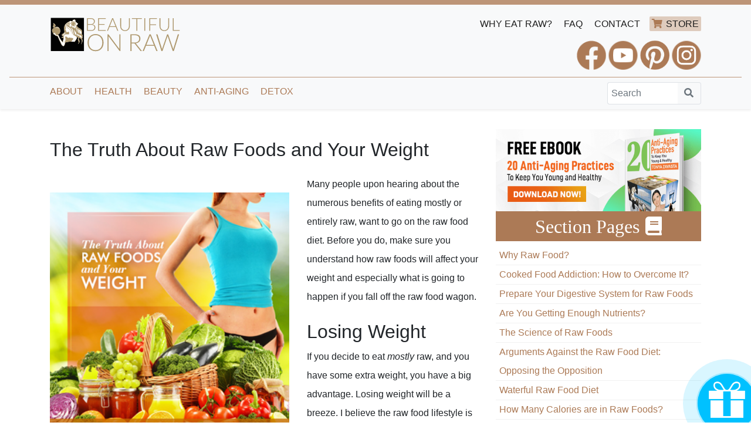

--- FILE ---
content_type: text/html; charset=UTF-8
request_url: https://www.beautifulonraw.com/the-truth-about-raw-foods-and-your-weight.html-0
body_size: 9886
content:
<!DOCTYPE html>
<html lang="en" dir="ltr">
  <head>
    <!-- Global site tag (gtag.js) - Google Analytics -->
    <script async src="https://www.googletagmanager.com/gtag/js?id=UA-1998703-1"></script>
    <script>
      window.dataLayer = window.dataLayer || [];
      function gtag(){dataLayer.push(arguments);}
      gtag('js', new Date());

      gtag('config', 'UA-1998703-1');
    </script>

    <meta charset="utf-8" />
<meta name="description" content="What you must know about raw foods and weight fluctuations." />
<meta name="abstract" content="What you must know about raw foods and weight fluctuations." />
<link rel="canonical" href="https://www.beautifulonraw.com/the-truth-about-raw-foods-and-your-weight.html-0" />
<meta name="MobileOptimized" content="width" />
<meta name="HandheldFriendly" content="true" />
<meta name="viewport" content="width=device-width, initial-scale=1.0" />
<link rel="icon" href="/sites/default/files/favicon.ico" type="image/vnd.microsoft.icon" />
<link rel="prev" href="/the-best-and-fastest-way-to-lose-weight.html" />
<link rel="up" href="/the-best-and-fastest-way-to-lose-weight.html" />
<link rel="next" href="/if-you-must-gain-weight.html" />

    <title>The Truth About Raw Foods and Your Weight | Beautiful On Raw</title>
    <link rel="stylesheet" media="all" href="/sites/default/files/css/css_JiwT8si6PiB5bm1xkwNS0oJfOq5UG4jrUnnqF8g4Iyk.css?delta=0&amp;language=en&amp;theme=borstrap&amp;include=eJxFyFEKAyEMRdENWV3SkNTUETIm-EyLu28plP5cuIdtYk3y8rCxkPi3TY1Jb1hb-2jJaVL7-IlSZzhp_kuO4cHacUpNkFH3gWDcZ_fVbRQ3P8ITNpZchQmSnl1eKN_my2qovAF59jYG" />
<link rel="stylesheet" media="all" href="/sites/default/files/css/css_QEINPNCXrpeGE0IgaGmXEUOP1OsTe0BQvmy_MMiuVBk.css?delta=1&amp;language=en&amp;theme=borstrap&amp;include=eJxFyFEKAyEMRdENWV3SkNTUETIm-EyLu28plP5cuIdtYk3y8rCxkPi3TY1Jb1hb-2jJaVL7-IlSZzhp_kuO4cHacUpNkFH3gWDcZ_fVbRQ3P8ITNpZchQmSnl1eKN_my2qovAF59jYG" />
<link rel="stylesheet" media="all" href="//fonts.googleapis.com/css?family=Lora:400italic,500italic,600italic,700italic,400,500,600,700" />
<link rel="stylesheet" media="all" href="/sites/default/files/css/css_XjROS2oKfIR85iPPuPrff7tDeFJiCZUpreVBnixJmrA.css?delta=3&amp;language=en&amp;theme=borstrap&amp;include=eJxFyFEKAyEMRdENWV3SkNTUETIm-EyLu28plP5cuIdtYk3y8rCxkPi3TY1Jb1hb-2jJaVL7-IlSZzhp_kuO4cHacUpNkFH3gWDcZ_fVbRQ3P8ITNpZchQmSnl1eKN_my2qovAF59jYG" />

    
  </head>
  <body class="node-page">
        <a href="#main-content" class="visually-hidden focusable">
      Skip to main content
    </a>
    
      <div class="dialog-off-canvas-main-canvas" data-off-canvas-main-canvas>
    

<nav class="navbar navbar-expand-md navbar-light bg-light fixed-top shadow-sm">

  <div class="container">

    <div class="row py-md-2">
      <div class="col-md-5 d-flex justify-content-center d-md-inline-block">
          <div>
    <div id="block-borstrap-branding">
  
    
  
          <a class="navbar-brand" href="/" title="Home" rel="home">
        <img src="/themes/borstrap/logo.svg" height="60" width="auto" alt="Beautiful On Raw" class="d-inline-block align-top" />
      </a>
        
</div>

  </div>

      </div>
      <div class="col-md-7 d-flex justify-content-center d-md-inline-block">
        <div class="d-md-flex fbwrap">
          <div class="ml-auto d-none d-md-block sup-menu mb-2">
            <a class="link" href="/why_raw_food.html" title="Why Eat Raw Food">WHY EAT RAW?</a>
            <a class="link" href="/FAQs.html" title="Frequently Asked Questions">FAQ</a>
            <a class="link" href="/Beautiful_On_Raw_contact_information.html" title="Contact Beautiful on Raw">CONTACT</a>
            <a class="link store-link" href="https://store.beautifulonraw.com/" target="_blank">STORE</a>
          </div>
          <div class="fbbreak"></div>
          <div class="ml-auto my-1">
            <a href="https://www.facebook.com/BeautifulOnRaw" title="Follow Beautiful On Raw on Facebook" target="_blank"><span class="social-icon-fb">&nbsp;</span></a>
            <a href="https://www.youtube.com/channel/UCHxlyhGF6eb5S2UtnA_kthw" title="Follow Beautiful On Raw on YouTube" target="_blank"><span class="social-icon-youtube">&nbsp;</span></a>
            <a href="https://www.pinterest.com/beautifulonraw/" title="Follow Beautiful On Raw on Pinterest" target="_blank"><span class="social-icon-pinterest">&nbsp;</span></a>
            <a href="https://www.instagram.com/zavastatonya/" title="Follow Beautiful On Raw on Instagram" target="_blank"><span class="social-icon-instagram">&nbsp;</span></a>
          </div>
        </div>
      </div>
    </div>

  </div>
    <div class="fbbreak separator-gold-hr"></div>
  <div class="container d-flex mt-2">
    <div class="row">
      <div class="d-flex col-md-4 order-md-2">
        <button class="navbar-toggler" type="button" data-toggle="collapse" data-target="#navbarNav" aria-controls="navbarNav" aria-expanded="false" aria-label="Toggle navigation">
          <span class="navbar-toggler-icon"></span>
        </button>
        <div class="ml-auto">
          <form action="/search/node" method="get" id="search-block-form" accept-charset="UTF-8">
            <div class="input-group">
              <input  title="Enter the terms you wish to search for." data-drupal-selector="edit-keys" type="search" name="keys" value="" size="10" maxlength="128" class="form-search form-control py-2 border-right-0 border" tabindex="-1" placeholder="Search">
              <span class="input-group-append">
                <button class="btn btn-outline-secondary border-left-0 border" type="submit">
                    <i class="fa fa-search"></i>
                </button>
              </span>
          </div>
          </form>
        </div>
      </div>
      <div class="col-md-8 order-md-1">
        <div class="collapse navbar-collapse" id="navbarNav">
            <div>
    
            
  <h2 class="visually-hidden" id="block-borstrap-main-menu-menu">Main navigation</h2>
  

        
                                      <ul class="nav navbar-nav" role="menu" aria-labelledby="dropdownMenu">
                                                              <li class="dropdown">
                  <a href="" class="dropdown-toggle link" data-toggle="dropdown">About <span class="caret"></span></a>
                                                        <ul class="dropdown-menu" role="menu" aria-labelledby="dLabel">
                                              <li ><a href="/tonya_zavasta_life_story.html" class="link" data-drupal-link-system-path="node/82">Meet Tonya</a></li>
                                                <li ><a href="/History_BOR.html" title="Learn more about our company!" class="link" data-drupal-link-system-path="node/37">History of Beautiful On Raw</a></li>
                                </ul>
              
                </li>
                                                                              <li class="dropdown">
                  <a href="" class="dropdown-toggle link" data-toggle="dropdown">Health <span class="caret"></span></a>
                                                        <ul class="dropdown-menu" role="menu" aria-labelledby="dLabel">
                                              <li ><a href="/health-benefits-of-raw-foods.html" class="link" data-drupal-link-system-path="node/62">Benefits of Raw Foods</a></li>
                                                <li ><a href="/the-truth-about-raw-foods-and-your-weight.html-0" class="link is-active" data-drupal-link-system-path="node/913" aria-current="page">Raw Foods and Your Weight</a></li>
                                                <li ><a href="/cooked-food-addiction-how-to-overcome-it.html" class="link" data-drupal-link-system-path="node/648">How to Overcome Cooked Food Addiction</a></li>
                                </ul>
              
                </li>
                                                                              <li class="dropdown">
                  <a href="" class="dropdown-toggle link" data-toggle="dropdown">Beauty <span class="caret"></span></a>
                                                        <ul class="dropdown-menu" role="menu" aria-labelledby="dLabel">
                                              <li ><a href="/10-things-you-must-do-in-your-30s-and-40s-to-ensure-health-beauty-in-your-50s-and-60s.html" title="Do These Things Now to Look Great" class="link" data-drupal-link-system-path="node/886">10 Things You Must Do Now</a></li>
                                                <li ><a href="/perfect-skin-in-5-steps.html" class="link" data-drupal-link-system-path="node/52">Perfect Skin in 5 Steps</a></li>
                                                <li ><a href="/dry-brushing-skin" class="link" data-drupal-link-system-path="node/89">Dry Brushing</a></li>
                                </ul>
              
                </li>
                                                                              <li class="dropdown">
                  <a href="" class="dropdown-toggle link" data-toggle="dropdown">Anti-Aging <span class="caret"></span></a>
                                                        <ul class="dropdown-menu" role="menu" aria-labelledby="dLabel">
                                              <li ><a href="/anti-aging-skin-body.html" class="link" data-drupal-link-system-path="node/6">Anti-Aging Info</a></li>
                                                <li ><a href="/the-ten-biomarkers-of-a-long-term-raw-foodist.html" class="link" data-drupal-link-system-path="node/506">Benefits of Raw Foods</a></li>
                                                <li ><a href="/raw-foods-and-eye-bags.html" class="link" data-drupal-link-system-path="node/494">How to Get Rid of Eye Bags </a></li>
                                </ul>
              
                </li>
                                                                              <li class="dropdown">
                  <a href="" class="dropdown-toggle link" data-toggle="dropdown">Detox <span class="caret"></span></a>
                                                        <ul class="dropdown-menu" role="menu" aria-labelledby="dLabel">
                                              <li ><a href="/raw-foods-and-detoxification.html" class="link" data-drupal-link-system-path="node/650">Detox 101</a></li>
                                                <li ><a href="/raw-foods-for-health-raw-foods-for-beauty.html" class="link" data-drupal-link-system-path="node/639">Raw Foods for Beauty</a></li>
                                                <li ><a href="/re-growing-beautiful-hair-on-raw-foods-updated.html" class="link" data-drupal-link-system-path="node/510">How Diet Affects Your Hair</a></li>
                                </ul>
              
                </li>
                                              </ul>
              

<!-- <div class="navbar">
  <div class="navbar-header pull-right">
  
    <div class="collapse navbar-collapse"></div> -->
      
      
    <!-- </div>
  </div>
</div> -->



  

  </div>

        </div>
      </div>
    </div>
    
  </div>

</nav>


<div id="main-content"  class="anonymous">

  <div class="container" style="padding-top: 40px; padding-bottom: 40px;">
    <header role="banner">
      
    </header>

    
    

    

    

    

    <main role="main" class="row">
      <a id="main-content" tabindex="-1"></a>
                            
                    <div class="col d-block d-sm-none my-3">
            <div>
    <div id="block-freeebookv1-2">
  
    
      
<a href="https://www.beautifulonraw.com/free-ebook-20-anti-aging-practices.html" title="Download free ebook now"><img class="img-fluid" src="https://www.beautifulonraw.com/sites/default/files/2020-01/banner-20-anti-aging-practices-free-ebook.png" alt="Get a FREE ebook - 20 Anti-aging practices"></a>


  </div>

  </div>

        </div>
        <div class="w-100"></div>
      
      <div class="layout-content col-lg-8">
        <!-- Go to www.addthis.com/dashboard to customize your tools -->
        <div class="addthis_sharing_toolbox"></div>    
          <div>
    <div data-drupal-messages-fallback class="hidden"></div><div id="block-borstrap-content">
  
    
      <article data-history-node-id="913">

  
    <h1 class="py-3 h2">The Truth About Raw Foods and Your Weight</h1>

  

  
  <div>
    



  

  
  <div class="paragraph paragraph--type--paragraph-with-image paragraph--view-mode--default">
    
              <img src=/sites/default/files/RAW-FOOD-WEIGHT.png class="img-fluid img-resp-left img-60" />
            
<p>Many people upon hearing about the numerous benefits of eating mostly or entirely raw, want to go on the raw food diet. Before you do, make sure you understand how raw foods will affect your weight and especially what is going to happen if you fall off the raw food wagon.</p>

<h2>Losing Weight</h2>

<p>If you decide to eat&nbsp;<em>mostly</em>&nbsp;raw, and you have some extra weight, you have a big advantage. Losing weight will be a breeze. I believe the raw food lifestyle is the best for shedding unwanted pounds.</p>

<h2>What kind of weight can you expect to lose, long-term?</h2>

<p>The answer is:&nbsp;<em>all you need to</em>. Especially if you combine your raw food program with appropriate exercise, you can expect to lose not only the right amount of weight, but weight in the places you need to—tummy, love handles, the fat between armpits and breasts—all that can be&nbsp;<em>gone</em>. You’ll get slimmer all over.</p>

<h2>What will happen to your weight if continue eating exclusively raw year after year?</h2>



      </div>




  

  
  <div class="paragraph paragraph--type--paragraph-with-image paragraph--view-mode--default">
    
              <img src=/sites/default/files/raw-weight.jpg class="img-fluid img-resp-left img-50" />
            
<p>You’ll end up looking slender than the average non-raw healthy person in your height- and-weight bracket.</p><p>I’ve been following the raw foods lifestyle for almost 20 years. After an initial loss of about 30 pounds, my weight has become pretty stable. But due to practicing yoga and Pilates, my weight has been continually redistributed more effectively.</p><p>Look at my picture at 58, taken recently. In no way could you describe me as “too thin.” Yet I'm smaller (I like to say&nbsp;<em>slimmer</em>) than about 90 percent of women my age. In tops I usually wear size M or S, and when I buy a full skirt I go for XS to fit the waist line.</p><p><span style="font-size:medium;"><strong>Reverting Back to Cooked Foods</strong></span></p><p>You’ve been 100% raw, or near, for several months—maybe a year. If at this point, you start eating cooked food again, as you had before, you will most definitely gain weight. And be aware that you’ll gain it fast. Indeed, faster than you’ve ever seen. That’s true whether you slip up or whether you deliberately step off the “raw” wagon. And that new weight is likely to appear in the “wrong” places.</p><p>If you don't want to end up with even more weight than before you started your raw food experiment, find a raw food level that you can reasonably maintain. Better you don’t go 100% raw, or even 80% raw, if there’s a risk you can’t sustain it. Stay at 60% if that’s more doable for you. Expect to lose weight, if you go raw. Go gradually if you want to lose it and go&nbsp;<em>super</em>&nbsp;slow if you don’t.</p>


      </div>



  

  
  <div class="paragraph paragraph--type--golden-frame-paragraph paragraph--view-mode--default">
          
        <div class="border-golden-slashed">

                            <a href="http://www.beautifulonraw.com/book_your_right_to_be_beautiful.html"><img src=/sites/default/files/gf-yrtb_1.jpg class="img-fluid img-resp-left img-25" /></a>
            
                            <h2 class="txt-golden fancy-curly"><em><strong>Your Right to Be Beautiful</strong></em></h2>
            
                            <p class="txt-golden fancy-curly"><em>The Miracle of Raw Foods</em></p>
                    </div>


      </div>


      <div class="paragraph paragraph--type--simple-paragraph paragraph--view-mode--default">
              
<h2>Gaining Weight</h2>

<p>If you’re thin to begin with, going on the raw food diet will present a challenge for you. Is is a trickier issue, but know that it&nbsp;<em>can</em>&nbsp;be done. But first you need to educate yourself. Start with my book&nbsp;<em>Quantum Eating</em>. You can find more information in the article:&nbsp;<a href="http://www.beautifulonraw.com/gaining-and-losing-weight-the-quantum-way.html">Gaining and Losing Weight the Quantum Way!</a></p>



          </div>
    


    
  <div class="paragraph paragraph--type--callout paragraph--view-mode--default">
        <div class="bd-callout bd-callout-info bg-light">
        
<p>Here is a good formula to remember:</p>

<p>Cooked, then raw = rapid weight loss.</p>

<p>Raw, then cooked = rapid weight gain.</p>



    </div>
      </div>


      <div class="paragraph paragraph--type--simple-paragraph paragraph--view-mode--default">
              
<p>If you want to gain some weight, it will be much easier if you begin with a cleansing high-raw diet, and then add in some healthy cooked foods. If you insist on staying 100% raw, then read this article for ideas:&nbsp;<a href="http://www.beautifulonraw.com/if-you-must-gain-weight.html">If You Must Gain Weight.</a></p>

<h2>Gaining New Muscles for Lost Fat</h2>

<p>On raw foods long-term, your weight will be approaching the weight of a healthy 18-year old, with one exception: With age you’ll actually be&nbsp;<em>losing</em>&nbsp;some fat. Even raw foods can’t stop this process completely, just slow it down.</p>

<p>If you’re happy with your health, and you just hate those “too thin” comments, my solution is weights! Get some push, pull, and shove going, and new muscles will eventually make up for lost fat. If you want to add a little extra bulk in the right places, do weight bearing exercises.</p>

<p>Be careful about going back and forth, cooked…raw…cooked…raw. It’s bad for your health. It’s bad for your looks. And this yo-yo is particularly bad for your skin, because it can lead to excessive sagging. Therefore, after 40, make sure your weight loss spreads over months, after 50—over years.</p>

<p>Only lose weight that you can sustain, except when you need to cleanse your body fast in the face of a serious health issue. In this situation, don't worry about your looks, take care of your health and in time you'll be able to focus on your appearance. Health first…looks second. Look after your health, and your looks will follow.</p>

<p>Let me summarize it for you...</p>

<h2>The Top Four "Going Raw" Mistakes</h2>

<h2>Don’t let yourself commit any of these serious mistakes…</h2>

<ol>
	<li>Don’t let yourself “diet.” Don’t think of where you’re going as anything like a one-time or quick-fix solution. Raw foods must become your&nbsp;<i>lifestyle</i>.</li>
	<li>Don’t yo-yo! Don’t go raw, relax, go raw, fall off the wagon, go raw and then think it’s okay to eat a lot of cooked foods again.&nbsp;Don't play this dangerous gain with your metabolism.&nbsp;With each diet-swing, losing weight will get harder.</li>
	<li>Don't treat lightly any kind of cleanse you may perform—a juice fast, water fast, or any other popular cleanse. After each cleanse, your must upgrade your diet. Specifically, you want to up the percentage of wholesome raw foods you’re eating. Do&nbsp;<i>not</i>&nbsp;revert to the same diet you had before.&nbsp;</li>
	<li>Don’t worry that your healthy body is slimmer than those of your peers on cooked foods. You&nbsp;<i>do</i>&nbsp;want to be healthier and younger than your age, right? So don't compare yourself with the others who represent this age.</li>
</ol>



          </div>
    

  <nav role="navigation" aria-labelledby="book-label-60">
              <hr />

        <ul class="pagination">
                  <li class="page-item bg-light">
            <a class="page-link" href="/the-best-and-fastest-way-to-lose-weight.html" rel="prev" title="The Best and Fastest Way to Lose Weight"><b>‹</b> Previous Page</a>
          </li>
                          <li class="page-item">
            <a class="page-link" href="/the-best-and-fastest-way-to-lose-weight.html" title="The Best and Fastest Way to Lose Weight">Up</a>
          </li>
                          <li class="page-item bg-light">
            <a class="page-link" href="/if-you-must-gain-weight.html" rel="next" title="If You Must Gain Weight">Next Page <b>›</b></a>
          </li>
                </ul>

              </nav>

  </div>

</article>

  </div>

  </div>

      </div>
      
              <aside class="layout-sidebar-second col-lg-4" role="complementary">
            <div>
    <div id="block-freeebookv1">
  
    
      
<a href="https://www.beautifulonraw.com/free-ebook-20-anti-aging-practices.html" title="Download free ebook now"><img class="img-fluid" src="https://www.beautifulonraw.com/sites/default/files/2020-01/banner-20-anti-aging-practices-free-ebook.png" alt="Get a FREE ebook - 20 Anti-aging practices"></a>


  </div>
<div id="block-booknavigation">
  
      <h2>Section Pages</h2>
    
      
              <ul>
        
      
      <li class="first">
        <a href="/why_raw_food.html" hreflang="en">Why Raw Food?</a>
              </li>
    
      
      <li>
        <a href="/cooked-food-addiction-how-to-overcome-it.html" hreflang="en">Cooked Food Addiction: How to Overcome It?</a>
              </li>
    
      
      <li>
        <a href="/how-to-prepare-your-digestive-system-for-raw-foods.html-0" hreflang="en">Prepare Your Digestive System for Raw Foods</a>
              </li>
    
      
      <li>
        <a href="/are-we-getting-enough-nutrients.html" hreflang="en">Are You Getting Enough Nutrients?</a>
              </li>
    
      
      <li>
        <a href="/the-science-of-raw-foods.html" hreflang="en">The Science of Raw Foods</a>
              </li>
    
      
      <li>
        <a href="/arguments-against-the-raw-food-diet-opposing-the-opposition.html" hreflang="en">Arguments Against the Raw Food Diet: Opposing the Opposition</a>
              </li>
    
      
      <li>
        <a href="/waterful-raw-food-diet.html" hreflang="en">Waterful Raw Food Diet</a>
              </li>
    
      
      <li>
        <a href="/how-many-calories-are-in-raw-foods.html" hreflang="en">How Many Calories are in Raw Foods?</a>
              </li>
    
      
      <li>
        <a href="/raw-foods-ph-balanced-diet.html" hreflang="en">Raw Foods: PH Balanced Diet</a>
              </li>
    
      
      <li class="active active-trail">
        <a href="/the-best-and-fastest-way-to-lose-weight.html" hreflang="en">The Best and Fastest Way to Lose Weight</a>
                                <ul>
        
      
      <li class="active active-trail first">
        <a href="/the-truth-about-raw-foods-and-your-weight.html-0" hreflang="en">The Truth About Raw Foods and Your Weight</a>
              </li>
    
      
      <li class="last">
        <a href="/if-you-must-gain-weight.html" hreflang="en">If You Must Gain Weight</a>
              </li>
        </ul>
  
              </li>
    
      
      <li>
        <a href="/raw_food_transformations_before_and_after.html" hreflang="en">Raw Food Before and After Photos</a>
              </li>
    
      
      <li>
        <a href="/raw-foods-for-health-raw-foods-for-beauty.html" hreflang="en">Raw Foods for Health-Raw Foods for Beauty</a>
              </li>
    
      
      <li>
        <a href="/health-benefits-of-raw-foods.html" hreflang="en">Health Benefits of Raw Foods</a>
              </li>
    
      
      <li>
        <a href="/raw-food-diet-quick-and-easy.html" hreflang="en">Raw Food Diet: Quick and Easy</a>
              </li>
    
      
      <li>
        <a href="/chewing-guide-to-raw-food-success.html" hreflang="en">Chewing Guide to Raw Food Success</a>
              </li>
    
      
      <li>
        <a href="/feeling-cold-on-the-raw-food-diet.html" hreflang="en">Feeling Cold on the Raw Food Diet</a>
              </li>
    
      
      <li>
        <a href="/raw-foods-going-raw-all-alone.html" hreflang="en">Raw Foods: Going Raw All Alone</a>
              </li>
    
      
      <li>
        <a href="/karen-ranzis-new-book-is-not-just-for-parents.html" hreflang="en">Raw Food Diet for Children</a>
              </li>
    
      
      <li class="last">
        <a href="/raw_food_resources.html" hreflang="en">Helpful Raw Food Links</a>
              </li>
        </ul>
  


  </div>
<div id="block-sidebarstorelinks">
  
    
      
<div class="bg-dark-gray p-3 my-5 rounded-2-4">
<h3 class="txt-golden mb-4 text-center">NATURAL BEAUTY STORE</h3>

<div class="text-center border-golden p-3"><img alt="Beautiful on Raw Products" class="img-fluid" src="/sites/default/files/2020-01/hp-products.png">
<p class="txt-white"><a class="link-white" href="https://store.beautifulonraw.com/collections/skin-care" target="_blank" title="Beautiful On Raw Skin Care">SKIN CARE</a> <i class="fas fa-star txt-golden">&nbsp;</i> <a class="link-white" href="https://store.beautifulonraw.com/collections/books" target="_blank" title="Tonya Zavasta's Books">BOOKS &amp; E-BOOKS</a> <i class="fas fa-star txt-golden">&nbsp;</i> <a class="link-white" href="https://store.beautifulonraw.com/collections/hair-care" target="_blank" title="Beautiful On Raw Hair Care">HAIR CARE</a> <i class="fas fa-star txt-golden">&nbsp;</i> <a class="link-white" href="https://store.beautifulonraw.com/collections/dental-care" target="_blank" title="Beautiful On Raw Dental Care">DENTAL CARE</a> <i class="fas fa-star txt-golden">&nbsp;</i> <a class="link-white" href="https://store.beautifulonraw.com/collections/beauty-devices" target="_blank" title="Beautiful On Raw Beauty Devices">BEAUTY DEVICES</a> <i class="fas fa-star txt-golden">&nbsp;</i> <a class="link-white" href="https://store.beautifulonraw.com/collections/specials" target="_blank" title="Beautiful On Raw Specials">SPECIALS</a></p>

<p><a class="btn-dark-gold" href="https://store.beautifulonraw.com/" target="_blank" title="Natural Beauty Store - Beautiful On Raw">SHOP NOW</a></p>
</div>
</div>



  </div>
<div class="views-element-container" id="block-views-block-related-product-banner-block-1">
  
    
      <div><div class="js-view-dom-id-90088f1acc3f8f52c97e54a04c92c4aa757f77c5310a127a89f23cf4c6ed6d15">
  
  
  

  
  
  

    

  
  

  
  
</div>
</div>

  </div>
<div class="views-element-container" id="block-views-block-related-articles-block-1">
  
    
      <div><div class="mb-5 js-view-dom-id-f515210710778ea4c7a31e9103d37d4a59f2cf592bd14f28b463bc381b414a23">
  
  
  

      <header>
      <h2 class="mt-5">Related Articles</h2>
<hr>
    </header>
  
  
  

      <div class="views-row"><div><div class="txt-dark-gray caret-before"><a href="/eating-raw-away-from-home.html" hreflang="und">Eating Raw Away From Home</a></div></div></div>
    <div class="views-row"><div><div class="txt-dark-gray caret-before"><a href="/raw-foods-and-menstruation.html" hreflang="und">Raw Foods and Menstruation</a></div></div></div>
    <div class="views-row"><div><div class="txt-dark-gray caret-before"><a href="/anti-aging-skin-care-raw-food.html" hreflang="und">Anti-aging Skin Care with Raw Food</a></div></div></div>
    <div class="views-row"><div><div class="txt-dark-gray caret-before"><a href="/the-light-and-dark-sides-of-nightshades.html" hreflang="und">Do Nightshades Cause Inflammation?</a></div></div></div>
    <div class="views-row"><div><div class="txt-dark-gray caret-before"><a href="/eastern-medicine-and-raw-foods.html" hreflang="und">Eastern Medicine and Raw Foods</a></div></div></div>

    

  
  

  
  
</div>
</div>

  </div>
<div class="views-element-container" id="block-views-block-random-testimonial-related-block-1">
  
    
      <div><div class="block-w-head-img envelope js-view-dom-id-f16043169cb36722754e7d70c98b918f6a4490d6429a4e68f943d7737169704d">
  
  
  

  
  
  

      <div class="views-row"><div><h4 class="text-center txt-golden fancy-curly my-4"><a href="/testimonial/the-desire-to-become-beautiful-%E2%80%94is-the-natural-instinct-steering-us-onto-the-correct" hreflang="und">The Desire to Become Beautiful —is the Natural Instinct Steering us onto the Correct Path. </a></h4></div><div class="views-field views-field-body"><em class="field-content">Dear Tonya,
I am just so thrilled with your new book, ‘Quantum Eating’! Not only do I praise your magnificent achievement, but I also have to give myself a little pat on the back for intuitively… <a href="/testimonial/the-desire-to-become-beautiful-%E2%80%94is-the-natural-instinct-steering-us-onto-the-correct" class="views-more-link">Read more</a></em></div><div class="views-field views-field-created"><span class="field-content"><div class="my-4 text-center"><strong>Sharrhan Williamson</strong> (<time datetime="2008-03-16T03:00:00-04:00">March, 2008</time>
)</div></span></div></div>

    

  
  

  
  
</div>
</div>

  </div>
<div class="bg-light p-3 mt-5">
    <h4>SEARCH OUR SITE</h4>
    <hr />
    <p>Still can't find what you are looking for? Try searching the site using keywords.</p>
    <form action="/search/node" method="get" id="search-block-form" accept-charset="UTF-8">
        <div class="input-group">
          <input  title="Enter the terms you wish to search for." data-drupal-selector="edit-keys" type="search" name="keys" value="" size="10" maxlength="128" class="form-search form-control py-2 border-right-0 border" tabindex="-1" placeholder="Search">
          <span class="input-group-append">
            <button class="btn btn-outline-secondary border-left-0 border" type="submit">
                <i class="fa fa-search"></i>
            </button>
          </span>
      </div>
      </form>
</div>
  </div>

        </aside>
      
    </main>
  </div>

</div>


  <footer role="contentinfo">
    <div class="container">

      <div class="row footer-slots py-4">
        <div class="col-md-4">
                        <div>
    <nav role="navigation" aria-labelledby="block-footermenu1-menu" id="block-footermenu1">
            
  <h2 class="visually-hidden" id="block-footermenu1-menu">Footer Menu 1</h2>
  

        
              <ul>
              <li>
        <a href="/" data-drupal-link-system-path="&lt;front&gt;">Home</a>
              </li>
          <li>
        <a href="/tonya_zavasta_life_story.html" data-drupal-link-system-path="node/82">Meet Tonya</a>
              </li>
          <li>
        <a href="/History_BOR.html" data-drupal-link-system-path="node/37">Company&#039;s History</a>
              </li>
          <li>
        <a href="/FAQs.html" data-drupal-link-system-path="node/29">FAQs</a>
              </li>
          <li>
        <a href="/Beautiful_On_Raw_contact_information.html" data-drupal-link-system-path="node/9">Contact Us</a>
              </li>
        </ul>
  


  </nav>

  </div>

                  </div>
        <div class="col-md-4">
                        <div>
    <nav role="navigation" aria-labelledby="block-footermenu2-menu" id="block-footermenu2">
            
  <h2 class="visually-hidden" id="block-footermenu2-menu">Footer Menu 2</h2>
  

        
              <ul>
              <li>
        <a href="/Quantum_Eating_The_Ultimate_Elixir_of_Youth.html" data-drupal-link-system-path="node/56">Quantum Eating</a>
              </li>
          <li>
        <a href="https://store.beautifulonraw.com/collections/e-books">E-books</a>
              </li>
          <li>
        <a href="/return-policy.html" data-drupal-link-system-path="node/1037">Return Policy</a>
              </li>
          <li>
        <a href="https://store.beautifulonraw.com/pages/terms-of-use">Terms and Conditions</a>
              </li>
          <li>
        <a href="https://store.beautifulonraw.com/pages/privacy-policy">Privacy Policy</a>
              </li>
        </ul>
  


  </nav>

  </div>

                  </div>
        <div class="col-md-4">
                        <div>
    <nav role="navigation" aria-labelledby="block-footermenu3-menu" id="block-footermenu3">
            
  <h2 class="visually-hidden" id="block-footermenu3-menu">Footer Menu 3</h2>
  

        
              <ul>
              <li>
        <a href="/archive" data-drupal-link-system-path="archive">Newsletter Archive</a>
              </li>
          <li>
        <a href="/recipes" data-drupal-link-system-path="recipes">Raw Food Recipes</a>
              </li>
          <li>
        <a href="/wholesale.html" data-drupal-link-system-path="node/1145">Wholesale</a>
              </li>
          <li>
        <a href="https://store.beautifulonraw.com">Beauty Store</a>
              </li>
          <li>
        <a href="/testimonials" data-drupal-link-system-path="testimonials">Testimonials</a>
              </li>
        </ul>
  


  </nav>

  </div>

                  </div>
      </div>
      <div class="row">

        <div class="col p-5 text-light text-muted">
                    <div>
    <div id="block-sendysubscriptionpopupform">
  
    
      

<div class="modal fade" id="sendy-subscription-popup" tabindex="-1" role="dialog">
    <div class="modal-dialog" role="document">
        <div class="modal-content">
            <div class="modal-header">
                <button type="button" class="close" data-dismiss="modal" aria-label="Close">
                    <span aria-hidden="true">×</span>
                </button>
            </div>
            <div class="modal-body">
                <iframe id='attachment' width='100%' style="width: 100%; min-height: 500px;" frameborder='0' allowfullscreen></iframe>
            </div>
        </div>
    </div>
</div>

<div id="sendy-popup-modal-button">
    <a href="#theModal" class="nav-link" data-remote="/subscribe-popup" data-toggle="modal" data-target="#sendy-subscription-popup">
        <div class="button"></div>
        <div class="circle" style="animation-delay: 0s"></div>
        <div class="circle" style="animation-delay: 1s"></div>
        <div class="circle" style="animation-delay: 2s"></div>
        <div class="circle" style="animation-delay: 3s"></div>
    </a>
</div>
  </div>

  </div>

                  <p class="disclaimer">DISCLAIMER: Statements made on this website, have not been evaluated by the U.S. Food and Drug Administration (FDA). They are the personal opinions of one individual, who is not a medical doctor or medically trained in any way. Information and products offered on this website are NOT intended to diagnose, treat, cure, or prevent any disease. If you’re not prepared to take full responsibility for using them, please don’t read our articles or buy products from this site.</p>
          <p>BeautifulOnRaw &copy; 2003-2026</p>
        </div>
      </div>
    </div>
  </footer>


  </div>

    
    <script src="/sites/default/files/js/js_cdAhCc-Afy9_ADcBeZBlnuoHP-JZZMscuHXKco2UQM0.js?scope=footer&amp;delta=0&amp;language=en&amp;theme=borstrap&amp;include=eJxLyi8qLilKLNBPz8lPSszRLU4uyiwoKdYpTs1LqYwvLk2CCGTm5-kX5BfElxYAAOzDE9g"></script>

    <!-- Go to www.addthis.com/dashboard to customize your tools -->
        <script type="text/javascript" src="//s7.addthis.com/js/300/addthis_widget.js#pubid=ra-525e2e177e3ae848"></script>
  </body>
</html>
